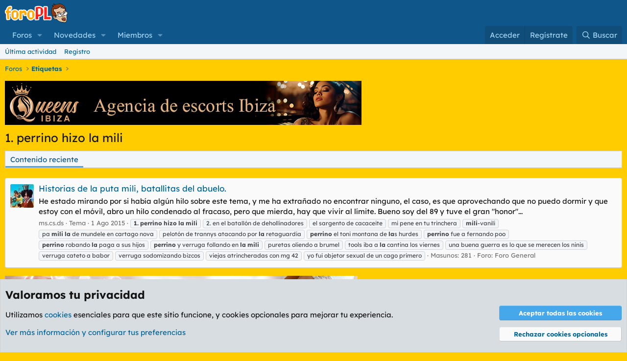

--- FILE ---
content_type: text/html; charset=utf-8
request_url: https://foropl.com/tags/1-perrino-hizo-la-mili/
body_size: 10595
content:
<!DOCTYPE html>
<html id="XF" lang="es-ES" dir="LTR"
	data-xf="2.3"
	data-app="public"
	
	
	data-template="tag_view"
	data-container-key=""
	data-content-key="tag-702"
	data-logged-in="false"
	data-cookie-prefix="xf_"
	data-font-pref="1"
	data-csrf="1768888977,d2f274d449ed92871dd265e9971f9002"
	class="has-no-js template-tag_view"
	>
<head>
	
	
	

	<meta charset="utf-8" />
	<title>1. perrino hizo la mili | ForoPL.com</title>
	<link rel="manifest" href="/webmanifest.php">

	<meta http-equiv="X-UA-Compatible" content="IE=Edge" />
	<meta name="viewport" content="width=device-width, initial-scale=1, viewport-fit=cover">

	
		
			
				<meta name="theme-color" media="(prefers-color-scheme: light)" content="#0f578a" />
				<meta name="theme-color" media="(prefers-color-scheme: dark)" content="#0f578a" />
			
		
	

	<meta name="apple-mobile-web-app-title" content="ForoPL">
	
		<link rel="apple-touch-icon" href="/images/favicon_192.png">
		

	
		<link rel="canonical" href="https://foropl.com/tags/1-perrino-hizo-la-mili/" />
	

	
		
	
	
	<meta property="og:site_name" content="ForoPL.com" />


	
	
		
	
	
	<meta property="og:type" content="website" />


	
	
		
	
	
	
		<meta property="og:title" content="1. perrino hizo la mili" />
		<meta property="twitter:title" content="1. perrino hizo la mili" />
	


	
	
	
		
	
	
	<meta property="og:url" content="https://foropl.com/tags/1-perrino-hizo-la-mili/" />


	
	
		
	
	
	
		<meta property="og:image" content="https://foropl.com/images/rangos/pl4.png" />
		<meta property="twitter:image" content="https://foropl.com/images/rangos/pl4.png" />
		<meta property="twitter:card" content="summary" />
	


	

	
	
	
		
	
	

	<link rel="stylesheet" href="/css.php?css=public%3Anormalize.css%2Cpublic%3Afa.css%2Cpublic%3Avariations.less%2Cpublic%3Acore.less%2Cpublic%3Aapp.less&amp;s=3&amp;l=2&amp;d=1768592428&amp;k=a5528077b613f18f7df4d0f0070c5a7797a61ce7" />

	<link rel="stylesheet" href="/css.php?css=public%3AavForumsTagEss_macros_tab_view_wiki_above_tabs.less&amp;s=3&amp;l=2&amp;d=1768592428&amp;k=80a63a539d8f889128aeedfa2df83b9a03f91699" />
<link rel="stylesheet" href="/css.php?css=public%3Anotices.less&amp;s=3&amp;l=2&amp;d=1768592428&amp;k=2f7a38b184d17acf303f48df8239d23b2fec8cab" />
<link rel="stylesheet" href="/css.php?css=public%3Asiropu_ads_manager_ad.less&amp;s=3&amp;l=2&amp;d=1768592428&amp;k=7950a730fbd53abbc6315f02d84b233128d63b5a" />
<link rel="stylesheet" href="/css.php?css=public%3Aextra.less&amp;s=3&amp;l=2&amp;d=1768592428&amp;k=1a88552b431aad9d8054f18159a1c6c0556c8270" />


	
		<script src="/js/xf/preamble.min.js?_v=0b8e89b1"></script>
	

	
	<script src="/js/vendor/vendor-compiled.js?_v=0b8e89b1" defer></script>
	<script src="/js/xf/core-compiled.js?_v=0b8e89b1" defer></script>

	<script>
	XF.samViewCountMethod = "view";
	XF.samServerTime = 1768888977;
	XF.samItem = ".samItem";
	XF.samCodeUnit = ".samCodeUnit";
	XF.samBannerUnit = ".samBannerUnit";
</script>


<script>
	window.addEventListener('DOMContentLoaded', () => {
		var bkp = document.querySelectorAll('div[data-ba]');
		if (bkp) {
			bkp.forEach(item => {
				var ad = item;
				if (ad.querySelector('ins.adsbygoogle').style.display == 'none') {
					 XF.ajax('GET', XF.canonicalizeUrl('index.php?sam-item/' + ad.dataset.ba + '/get-backup'), {}, data => {
						 if (data.backup) {
							 ad.html(data.backup);
						 }
					 }, { skipDefault: true, global: false});
				}
			});
		}
		const advHere = document.querySelectorAll('.samAdvertiseHereLink');
		if (advHere) {
			advHere.forEach(item => {
				var unit = item.parentNode;
				if (unit.classList.contains('samCustomSize')) {
					unit.style.marginBottom = 20;
				}
			});
		}
		const ff = document.querySelectorAll('div[data-position="footer_fixed"] > div[data-cv="true"]');
		if (ff) {
			ff.forEach(item => {
				XF.trigger(item, 'adView');
			});
		}
	});
</script>
	
	

		
			
		

		
	



	<script>
		XF.ready(() =>
		{
			XF.extendObject(true, XF.config, {
				// 
				userId: 0,
				enablePush: true,
				pushAppServerKey: 'BNf7oNkdjkoDn5TNauwC4Em05X6P2ZGknVJepWuarJXenG5EXU2/TrMLqwD10fDzCAY/8mvPXoAhbgTxZEgDctw=',
				url: {
					fullBase: 'https://foropl.com/',
					basePath: '/',
					css: '/css.php?css=__SENTINEL__&s=3&l=2&d=1768592428',
					js: '/js/__SENTINEL__?_v=0b8e89b1',
					icon: '/data/local/icons/__VARIANT__.svg?v=1768592440#__NAME__',
					iconInline: '/styles/fa/__VARIANT__/__NAME__.svg?v=5.15.3',
					keepAlive: '/login/keep-alive'
				},
				cookie: {
					path: '/',
					domain: '',
					prefix: 'xf_',
					secure: true,
					consentMode: 'advanced',
					consented: []
				},
				cacheKey: 'f3ed7234243583f554e27d349fe769c5',
				csrf: '1768888977,d2f274d449ed92871dd265e9971f9002',
				js: {"\/js\/siropu\/aml\/core.min.js?_v=0b8e89b1":true},
				fullJs: false,
				css: {"public:avForumsTagEss_macros_tab_view_wiki_above_tabs.less":true,"public:notices.less":true,"public:siropu_ads_manager_ad.less":true,"public:extra.less":true},
				time: {
					now: 1768888977,
					today: 1768863600,
					todayDow: 2,
					tomorrow: 1768950000,
					yesterday: 1768777200,
					week: 1768345200,
					month: 1767222000,
					year: 1767222000
				},
				style: {
					light: 'default',
					dark: 'alternate',
					defaultColorScheme: 'light'
				},
				borderSizeFeature: '3px',
				fontAwesomeWeight: 'r',
				enableRtnProtect: true,
				
				enableFormSubmitSticky: true,
				imageOptimization: 'optimize',
				imageOptimizationQuality: 0.85,
				uploadMaxFilesize: 838860800,
				uploadMaxWidth: 2000,
				uploadMaxHeight: 2000,
				allowedVideoExtensions: ["m4v","mov","mp4","mp4v","mpeg","mpg","ogv","webm"],
				allowedAudioExtensions: ["mp3","opus","ogg","wav"],
				shortcodeToEmoji: true,
				visitorCounts: {
					conversations_unread: '0',
					alerts_unviewed: '0',
					total_unread: '0',
					title_count: true,
					icon_indicator: true
				},
				jsMt: {"xf\/action.js":"bf847d13","xf\/embed.js":"67ad0aed","xf\/form.js":"67ad0aed","xf\/structure.js":"80f91335","xf\/tooltip.js":"c0e72874"},
				jsState: {},
				publicMetadataLogoUrl: 'https://foropl.com/images/rangos/pl4.png',
				publicPushBadgeUrl: 'https://foropl.com/styles/default/xenforo/bell.png'
			})

			XF.extendObject(XF.phrases, {
				// 
"time.day": "{count} day",
"time.days": "{count} días",
"time.hour": "{count} hour",
"time.hours": "{count} horas",
"time.minute": "{count} minute",
"time.minutes": "{count} minutos",
"time.month": "{count} month",
"time.months": "{count} meses",
"time.second": "{count} second",
"time.seconds": "{count} segundos",
"time.week": "time.week",
"time.weeks": "{count} semanas",
"time.year": "{count} year",
"time.years": "{count} años",
				date_x_at_time_y:     "{date} a las {time}",
				day_x_at_time_y:      "{day} a las {time}",
				yesterday_at_x:       "Ayer a las {time}",
				x_minutes_ago:        "hace {minutes} minutos",
				one_minute_ago:       "Hace 1 minuto",
				a_moment_ago:         "Hace un momento",
				today_at_x:           "Hoy a las {time}",
				in_a_moment:          "En un momento",
				in_a_minute:          "En un minuto",
				in_x_minutes:         "En {minutes} minutos",
				later_today_at_x:     "Después de hoy a las {time}",
				tomorrow_at_x:        "Mañana a las {time}",
				short_date_x_minutes: "{minutes}m",
				short_date_x_hours:   "{hours}h",
				short_date_x_days:    "{days}d",

				day0: "Domingo",
				day1: "Lunes",
				day2: "Martes",
				day3: "Miércoles",
				day4: "Jueves",
				day5: "Viernes",
				day6: "Sábado",

				dayShort0: "Dom",
				dayShort1: "Lun",
				dayShort2: "Mar",
				dayShort3: "Mie",
				dayShort4: "Jue",
				dayShort5: "Vie",
				dayShort6: "Sab",

				month0: "Enero",
				month1: "Febrero",
				month2: "Marzo",
				month3: "Abril",
				month4: "Mayo",
				month5: "Junio",
				month6: "Julio",
				month7: "Agosto",
				month8: "Septiembre",
				month9: "Octubre",
				month10: "Noviembre",
				month11: "Diciembre",

				active_user_changed_reload_page: "El usuario activo ha sido cambiado. Recarga la página para obtener la última versión.",
				server_did_not_respond_in_time_try_again: "El servidor no responde en tiempo. Por favor, inténtalo otra vez.",
				oops_we_ran_into_some_problems: "¡Oops! Nos hemos encontrado con algunos problemas.",
				oops_we_ran_into_some_problems_more_details_console: "¡Oops! Nos hemos encontrado con algunos problemas. Por favor, inténtalo más tarde. Puede haber más detalles del error en la consola del navegador.",
				file_too_large_to_upload: "El archivo es demasiado grande para subirlo.",
				uploaded_file_is_too_large_for_server_to_process: "El archivo subido es demasiado grande para que el servidor lo procese.",
				files_being_uploaded_are_you_sure: "Los archivos aún se están subiendo. ¿Estás seguro de que quieres enviar este formulario?",
				attach: "Adjuntar archivos",
				rich_text_box: "Caja de texto enriquecido",
				close: "Cerrar",
				link_copied_to_clipboard: "Enlace copiado al portapapeles.",
				text_copied_to_clipboard: "Texto copiado al portapapeles.",
				loading: "Cargando…",
				you_have_exceeded_maximum_number_of_selectable_items: "Ha superado el número máximo de elementos seleccionables.",

				processing: "Procesando",
				'processing...': "Procesando…",

				showing_x_of_y_items: "Mostrando {count} de {total} elementos",
				showing_all_items: "Mostrando todos los elementos",
				no_items_to_display: "Sin elementos que mostrar",

				number_button_up: "Aumentar",
				number_button_down: "Disminuir",

				push_enable_notification_title: "Notificaciones push activadas correctamente en ForoPL.com",
				push_enable_notification_body: "¡Gracias por activar las notificaciones push!",

				pull_down_to_refresh: "Tire hacia abajo para recargar",
				release_to_refresh: "Suéltalo para actualizar",
				refreshing: "Recargando…"
			})
		})
	</script>

	<script src="/js/siropu/aml/core.min.js?_v=0b8e89b1" defer></script>



	
		<link rel="icon" type="image/png" href="https://foropl.com/images/favicon-32x32.png" sizes="32x32" />
	

	


	

		
			
		

		
	


</head>
<body data-template="tag_view">

	

		
			
		

		
	


	

		
			
		

		
	


<div class="p-pageWrapper" id="top">

	

	<header class="p-header" id="header">
		<div class="p-header-inner">
			<div class="p-header-content">
				<div class="p-header-logo p-header-logo--image">
					<a href="/">
						

	

	
		
		

		
	
		
		

		
	

	

	<picture data-variations="{&quot;default&quot;:{&quot;1&quot;:&quot;\/images\/logo_pl.png&quot;,&quot;2&quot;:&quot;\/images\/logo_pl2x.png&quot;},&quot;alternate&quot;:{&quot;1&quot;:&quot;\/images\/logo_pl.png&quot;,&quot;2&quot;:&quot;\/images\/logo_pl2x.png&quot;}}">
		
		
		

		
			
			
			

			
		

		<img src="/images/logo_pl.png" srcset="/images/logo_pl2x.png 2x" width="130" height="41" alt="ForoPL.com"  />
	</picture>


					</a>
				</div>

				
	

		
			
		

		
	


			</div>
		</div>
	</header>

	
	

	
		<div class="p-navSticky p-navSticky--primary" data-xf-init="sticky-header">
			
		<nav class="p-nav">
			<div class="p-nav-inner">
				<button type="button" class="button button--plain p-nav-menuTrigger" data-xf-click="off-canvas" data-menu=".js-headerOffCanvasMenu" tabindex="0" aria-label="Menú"><span class="button-text">
					<i aria-hidden="true"></i>
				</span></button>

				<div class="p-nav-smallLogo">
					<a href="/">
						

	

	
		
		

		
	
		
		

		
	

	

	<picture data-variations="{&quot;default&quot;:{&quot;1&quot;:&quot;\/images\/logo_pl.png&quot;,&quot;2&quot;:null},&quot;alternate&quot;:{&quot;1&quot;:&quot;\/images\/logo_pl.png&quot;,&quot;2&quot;:null}}">
		
		
		

		
			
			
			

			
		

		<img src="/images/logo_pl.png"  width="130" height="41" alt="ForoPL.com"  />
	</picture>


					</a>
				</div>

				<div class="p-nav-scroller hScroller" data-xf-init="h-scroller" data-auto-scroll=".p-navEl.is-selected">
					<div class="hScroller-scroll">
						<ul class="p-nav-list js-offCanvasNavSource">
							
								<li>
									
	<div class="p-navEl " data-has-children="true">
	

		
	
	<a href="/"
	class="p-navEl-link p-navEl-link--splitMenu "
	
	
	data-nav-id="forums">Foros</a>


		<a data-xf-key="1"
			data-xf-click="menu"
			data-menu-pos-ref="< .p-navEl"
			class="p-navEl-splitTrigger"
			role="button"
			tabindex="0"
			aria-label="Seleccionador expandido"
			aria-expanded="false"
			aria-haspopup="true"></a>

		
	
		<div class="menu menu--structural" data-menu="menu" aria-hidden="true">
			<div class="menu-content">
				
					
	
	
	<a href="/whats-new/posts/"
	class="menu-linkRow u-indentDepth0 js-offCanvasCopy "
	
	
	data-nav-id="newPosts">Nuevos mensajes</a>

	

				
					
	
	
	<a href="/search/?type=post"
	class="menu-linkRow u-indentDepth0 js-offCanvasCopy "
	
	
	data-nav-id="searchForums">Buscar en foros</a>

	

				
			</div>
		</div>
	
	</div>

								</li>
							
								<li>
									
	<div class="p-navEl " data-has-children="true">
	

		
	
	<a href="/whats-new/"
	class="p-navEl-link p-navEl-link--splitMenu "
	
	
	data-nav-id="whatsNew">Novedades</a>


		<a data-xf-key="2"
			data-xf-click="menu"
			data-menu-pos-ref="< .p-navEl"
			class="p-navEl-splitTrigger"
			role="button"
			tabindex="0"
			aria-label="Seleccionador expandido"
			aria-expanded="false"
			aria-haspopup="true"></a>

		
	
		<div class="menu menu--structural" data-menu="menu" aria-hidden="true">
			<div class="menu-content">
				
					
	
	
	<a href="/featured/"
	class="menu-linkRow u-indentDepth0 js-offCanvasCopy "
	
	
	data-nav-id="featured">Contenido destacado</a>

	

				
					
	
	
	<a href="/whats-new/posts/"
	class="menu-linkRow u-indentDepth0 js-offCanvasCopy "
	 rel="nofollow"
	
	data-nav-id="whatsNewPosts">Nuevos mensajes</a>

	

				
					
	
	
	<a href="/whats-new/profile-posts/"
	class="menu-linkRow u-indentDepth0 js-offCanvasCopy "
	 rel="nofollow"
	
	data-nav-id="whatsNewProfilePosts">Nuevos mensajes de perfil</a>

	

				
					
	
	
	<a href="/whats-new/latest-activity"
	class="menu-linkRow u-indentDepth0 js-offCanvasCopy "
	 rel="nofollow"
	
	data-nav-id="latestActivity">Última actividad</a>

	

				
			</div>
		</div>
	
	</div>

								</li>
							
								<li>
									
	<div class="p-navEl " data-has-children="true">
	

		
	
	<a href="/members/"
	class="p-navEl-link p-navEl-link--splitMenu "
	
	
	data-nav-id="members">Miembros</a>


		<a data-xf-key="3"
			data-xf-click="menu"
			data-menu-pos-ref="< .p-navEl"
			class="p-navEl-splitTrigger"
			role="button"
			tabindex="0"
			aria-label="Seleccionador expandido"
			aria-expanded="false"
			aria-haspopup="true"></a>

		
	
		<div class="menu menu--structural" data-menu="menu" aria-hidden="true">
			<div class="menu-content">
				
					
	
	
	<a href="/online/"
	class="menu-linkRow u-indentDepth0 js-offCanvasCopy "
	
	
	data-nav-id="currentVisitors">Visitantes actuales</a>

	

				
					
	
	
	<a href="/whats-new/profile-posts/"
	class="menu-linkRow u-indentDepth0 js-offCanvasCopy "
	 rel="nofollow"
	
	data-nav-id="newProfilePosts">Nuevos mensajes de perfil</a>

	

				
					
	
	
	<a href="/search/?type=profile_post"
	class="menu-linkRow u-indentDepth0 js-offCanvasCopy "
	
	
	data-nav-id="searchProfilePosts">Buscar en mensajes de perfil</a>

	

				
					
	
	
	<a href="/members/top-contributors/"
	class="menu-linkRow u-indentDepth0 js-offCanvasCopy "
	
	
	data-nav-id="wutcTopContributors">Pintismonkis del mes</a>

	

				
			</div>
		</div>
	
	</div>

								</li>
							
						</ul>
					</div>
				</div>

				<div class="p-nav-opposite">
					<div class="p-navgroup p-account p-navgroup--guest">
						
							<a href="/login/" class="p-navgroup-link p-navgroup-link--textual p-navgroup-link--logIn"
								data-xf-click="overlay" data-follow-redirects="on">
								<span class="p-navgroup-linkText">Acceder</span>
							</a>
							
								<a href="/login/register" class="p-navgroup-link p-navgroup-link--textual p-navgroup-link--register"
									data-xf-click="overlay" data-follow-redirects="on">
									<span class="p-navgroup-linkText">Regístrate</span>
								</a>
							
						
					</div>

					<div class="p-navgroup p-discovery">
						<a href="/whats-new/"
							class="p-navgroup-link p-navgroup-link--iconic p-navgroup-link--whatsnew"
							aria-label="Novedades"
							title="Novedades">
							<i aria-hidden="true"></i>
							<span class="p-navgroup-linkText">Novedades</span>
						</a>

						
							<a href="/search/"
								class="p-navgroup-link p-navgroup-link--iconic p-navgroup-link--search"
								data-xf-click="menu"
								data-xf-key="/"
								aria-label="Buscar"
								aria-expanded="false"
								aria-haspopup="true"
								title="Buscar">
								<i aria-hidden="true"></i>
								<span class="p-navgroup-linkText">Buscar</span>
							</a>
							<div class="menu menu--structural menu--wide" data-menu="menu" aria-hidden="true">
								<form action="/search/search" method="post"
									class="menu-content"
									data-xf-init="quick-search">

									<h3 class="menu-header">Buscar</h3>
									
									<div class="menu-row">
										
											<input type="text" class="input" data-xf-init="search-auto-complete" name="keywords" data-acurl="/search/auto-complete" placeholder="Buscar…" aria-label="Buscar" data-menu-autofocus="true" />
										
									</div>

									
									<div class="menu-row">
										<label class="iconic"><input type="checkbox"  name="c[title_only]" value="1" /><i aria-hidden="true"></i><span class="iconic-label">Buscar solo en títulos

													
													<span tabindex="0" role="button"
														data-xf-init="tooltip" data-trigger="hover focus click" title="Las etiquetas también se buscarán en el contenido donde se admitan">

														<i class="fa--xf far fa-question-circle  u-muted u-smaller"><svg xmlns="http://www.w3.org/2000/svg" role="img" ><title>Nota</title><use href="/data/local/icons/regular.svg?v=1768592440#question-circle"></use></svg></i>
													</span></span></label>

									</div>
									
									<div class="menu-row">
										<div class="inputGroup">
											<span class="inputGroup-text" id="ctrl_search_menu_by_member">De:</span>
											<input type="text" class="input" name="c[users]" data-xf-init="auto-complete" placeholder="Miembro" aria-labelledby="ctrl_search_menu_by_member" />
										</div>
									</div>
									
<div class="menu-footer">
									<span class="menu-footer-controls">
										<button type="submit" class="button button--icon button--icon--search button--primary"><i class="fa--xf far fa-search "><svg xmlns="http://www.w3.org/2000/svg" role="img" aria-hidden="true" ><use href="/data/local/icons/regular.svg?v=1768592440#search"></use></svg></i><span class="button-text">Buscar</span></button>
										<button type="submit" class="button " name="from_search_menu"><span class="button-text">Búsqueda avanzada…</span></button>
									</span>
									</div>

									<input type="hidden" name="_xfToken" value="1768888977,d2f274d449ed92871dd265e9971f9002" />
								</form>
							</div>
						
					</div>
				</div>
			</div>
		</nav>
	
		</div>
		
		
			<div class="p-sectionLinks">
				<div class="p-sectionLinks-inner hScroller" data-xf-init="h-scroller">
					<div class="hScroller-scroll">
						<ul class="p-sectionLinks-list">
							
								<li>
									
	<div class="p-navEl " >
	

		
	
	<a href="/whats-new/latest-activity"
	class="p-navEl-link "
	
	data-xf-key="alt+1"
	data-nav-id="defaultLatestActivity">Última actividad</a>


		

		
	
	</div>

								</li>
							
								<li>
									
	<div class="p-navEl " >
	

		
	
	<a href="/login/register"
	class="p-navEl-link "
	
	data-xf-key="alt+2"
	data-nav-id="defaultRegister">Registro</a>


		

		
	
	</div>

								</li>
							
						</ul>
					</div>
				</div>
			</div>
			
	
		

	<div class="offCanvasMenu offCanvasMenu--nav js-headerOffCanvasMenu" data-menu="menu" aria-hidden="true" data-ocm-builder="navigation">
		<div class="offCanvasMenu-backdrop" data-menu-close="true"></div>
		<div class="offCanvasMenu-content">
			<div class="offCanvasMenu-header">
				Menú
				<a class="offCanvasMenu-closer" data-menu-close="true" role="button" tabindex="0" aria-label="Cerrar"></a>
			</div>
			
				<div class="p-offCanvasRegisterLink">
					<div class="offCanvasMenu-linkHolder">
						<a href="/login/" class="offCanvasMenu-link" data-xf-click="overlay" data-menu-close="true">
							Acceder
						</a>
					</div>
					<hr class="offCanvasMenu-separator" />
					
						<div class="offCanvasMenu-linkHolder">
							<a href="/login/register" class="offCanvasMenu-link" data-xf-click="overlay" data-menu-close="true">
								Regístrate
							</a>
						</div>
						<hr class="offCanvasMenu-separator" />
					
				</div>
			
			<div class="js-offCanvasNavTarget"></div>
			<div class="offCanvasMenu-installBanner js-installPromptContainer" style="display: none;" data-xf-init="install-prompt">
				<div class="offCanvasMenu-installBanner-header">Instala la aplicación</div>
				<button type="button" class="button js-installPromptButton"><span class="button-text">Instalar</span></button>
				<template class="js-installTemplateIOS">
					<div class="js-installTemplateContent">
						<div class="overlay-title">Cómo instalar la app en iOS</div>
						<div class="block-body">
							<div class="block-row">
								<p>
									Siga el video a continuación para ver cómo instalar nuestro sitio como una aplicación web en su pantalla de inicio.
								</p>
								<p style="text-align: center">
									<video src="/styles/default/xenforo/add_to_home.mp4"
										width="280" height="480" autoplay loop muted playsinline></video>
								</p>
								<p>
									<small><strong>Nota:</strong> Esta función puede no estar disponible en algunos navegadores.</small>
								</p>
							</div>
						</div>
					</div>
				</template>
			</div>
		</div>
	</div>

	<div class="p-body">
		<div class="p-body-inner">
			<!--XF:EXTRA_OUTPUT-->


			

			

			
	

		
			
		

		
	


			
	
		<ul class="p-breadcrumbs "
			itemscope itemtype="https://schema.org/BreadcrumbList">
			
				

				
				

				
					
					
	<li itemprop="itemListElement" itemscope itemtype="https://schema.org/ListItem">
		<a href="/" itemprop="item">
			<span itemprop="name">Foros</span>
		</a>
		<meta itemprop="position" content="1" />
	</li>

				

				
				
					
					
	<li itemprop="itemListElement" itemscope itemtype="https://schema.org/ListItem">
		<a href="/tags/" itemprop="item">
			<span itemprop="name">Etiquetas</span>
		</a>
		<meta itemprop="position" content="2" />
	</li>

				
			
		</ul>
	

			

 <div class="samBannerUnit" style="height:90px;" data-xf-init="sam-unit" data-position="container_breadcrumb_top_below"> <div class="samItem"> <a  href="https://queensibiza.com" target="_blank"> <img src="https://foropl.com/images/banners/qi_desktop.jpg" alt="Las mejores putas de Ibiza"  > </a> </div> </div> 


			
	<noscript class="js-jsWarning"><div class="blockMessage blockMessage--important blockMessage--iconic u-noJsOnly">JavaScript está desactivado. Para una mejor experiencia, por favor, activa JavaScript en el navegador antes de continuar.</div></noscript>

			
	<div class="blockMessage blockMessage--important blockMessage--iconic js-browserWarning" style="display: none">Estás utilizando un navegador obsoleto. Puede que este u otros sitios no se muestren correctamente.<br />Debes actualizarlo o utilizar un <a href="https://www.google.com/chrome/" target="_blank" rel="noopener">navegador alternativo</a>.</div>


			
				<div class="p-body-header">
					
						
							<div class="p-title ">
								
									
										<h1 class="p-title-value">1. perrino hizo la mili</h1>
									
									
								
							</div>
						

						
					
				</div>
			

			<div class="p-body-main  ">
				
				<div class="p-body-contentCol"></div>
				

				

				<div class="p-body-content">
					
	

		
			
		

		
	


					<div class="p-body-pageContent">


	
	
	








	

	
	


	
	

	


	
	


	
	<div class="tabs tabs--standalone">
		<div class="hScroller" data-xf-init="h-scroller">
			<span class="hScroller-scroll">
				<a class="tabs-tab is-active" href="/tags/1-perrino-hizo-la-mili/">Contenido reciente</a>

				
				
				
			</span>
		</div>
	</div>


<div class="block" data-xf-init="" data-type="" data-href="/inline-mod/">
	

	<div class="block-container">
		<ol class="block-body">
			
				<li class="block-row block-row--separated  js-inlineModContainer" data-author="ms.cs.ds">
	<div class="contentRow ">
		<span class="contentRow-figure">
			<a href="/members/ms-cs-ds.220474/" class="avatar avatar--s" data-user-id="220474" data-xf-init="member-tooltip">
			<img src="//data.foropl.com/avatars/s/220/220474.jpg?1729433991"  alt="ms.cs.ds" class="avatar-u220474-s" width="48" height="48" loading="lazy" /> 
		</a>
		</span>
		<div class="contentRow-main">
			<h3 class="contentRow-title">
				<a href="/threads/historias-de-la-puta-mili-batallitas-del-abuelo.64128/">Historias de la puta mili, batallitas del abuelo.</a>
			</h3>

			<div class="contentRow-snippet">He estado mirando por si había algún hilo sobre este tema,  y me ha extrañado no encontrar ninguno,  el caso,  es que aprovechando que no puedo dormir y que estoy con el móvil, abro un hilo condenado al fracaso, pero que mierda, hay que vivir al límite. 

Bueno soy del 89 y tuve el gran &quot;honor&quot;...</div>

			<div class="contentRow-minor contentRow-minor--hideLinks">
				<ul class="listInline listInline--bullet">
					
					<li><a href="/members/ms-cs-ds.220474/" class="username " dir="auto" data-user-id="220474" data-xf-init="member-tooltip">ms.cs.ds</a></li>
					<li>Tema</li>
					<li><time  class="u-dt" dir="auto" datetime="2015-08-01T03:25:50+0200" data-timestamp="1438392350" data-date="1 Ago 2015" data-time="03:25" data-short="Ago &#039;15" title="1 Ago 2015 a las 03:25">1 Ago 2015</time></li>
					
						<li>
							

	
		
			<span class="tagItem tagItem--tag_1-perrino-hizo-la-mili" dir="auto">
				<em class="textHighlight">1.</em> <em class="textHighlight">perrino</em> <em class="textHighlight">hizo</em> <em class="textHighlight">la</em> <em class="textHighlight">mili</em>
			</span>
		
			<span class="tagItem tagItem--tag_2-en-el-batallon-de-dehollinadores" dir="auto">
				2. en el batallón de dehollinadores
			</span>
		
			<span class="tagItem tagItem--tag_el-sargento-de-cacaceite" dir="auto">
				el sargento de cacaceite
			</span>
		
			<span class="tagItem tagItem--tag_mi-pene-en-tu-trinchera" dir="auto">
				mi pene en tu trinchera
			</span>
		
			<span class="tagItem tagItem--tag_mili-vanili" dir="auto">
				<em class="textHighlight">mili</em>-vanili
			</span>
		
			<span class="tagItem tagItem--tag_pa-mili-la-de-mundele-en-cartago-nova" dir="auto">
				pa <em class="textHighlight">mili</em> <em class="textHighlight">la</em> de mundele en cartago nova
			</span>
		
			<span class="tagItem tagItem--tag_peloton-de-trannys-atacando-por-la-retaguardia" dir="auto">
				pelotón de trannys atacando por <em class="textHighlight">la</em> retaguardia
			</span>
		
			<span class="tagItem tagItem--tag_perrino-el-toni-montana-de-las-hurdes" dir="auto">
				<em class="textHighlight">perrino</em> el toni montana de <em class="textHighlight">la</em>s hurdes
			</span>
		
			<span class="tagItem tagItem--tag_perrino-fue-a-fernando-poo" dir="auto">
				<em class="textHighlight">perrino</em> fue a fernando poo
			</span>
		
			<span class="tagItem tagItem--tag_perrino-robando-la-paga-a-sus-hijos" dir="auto">
				<em class="textHighlight">perrino</em> robando <em class="textHighlight">la</em> paga a sus hijos
			</span>
		
			<span class="tagItem tagItem--tag_perrino-y-verruga-follando-en-la-mili" dir="auto">
				<em class="textHighlight">perrino</em> y verruga follando en <em class="textHighlight">la</em> <em class="textHighlight">mili</em>
			</span>
		
			<span class="tagItem tagItem--tag_puretas-oliendo-a-brumel" dir="auto">
				puretas oliendo a brumel
			</span>
		
			<span class="tagItem tagItem--tag_tools-iba-a-la-cantina-los-viernes" dir="auto">
				tools iba a <em class="textHighlight">la</em> cantina los viernes
			</span>
		
			<span class="tagItem tagItem--tag_una-buena-guerra-es-lo-que-se-merecen-los-ninis" dir="auto">
				una buena guerra es lo que se merecen los ninis
			</span>
		
			<span class="tagItem tagItem--tag_verruga-cateto-a-babor" dir="auto">
				verruga cateto a babor
			</span>
		
			<span class="tagItem tagItem--tag_verruga-sodomizando-bizcos" dir="auto">
				verruga sodomizando bizcos
			</span>
		
			<span class="tagItem tagItem--tag_viejas-atrincheradas-con-mg-42" dir="auto">
				viejas atrincheradas con mg 42
			</span>
		
			<span class="tagItem tagItem--tag_yo-fui-objetor-sexual-de-un-cago-primero" dir="auto">
				yo fui objetor sexual de un cago primero
			</span>
		
	

						</li>
					
					<li>Masunos: 281</li>
					<li>Foro: <a href="/forums/foro-general.8/">Foro General</a></li>
				</ul>
			</div>
		</div>
	</div>
</li>


			
		</ol>
	</div>
	<div class="block-outer block-outer--after">
		
		
	</div>
</div></div>
					
	

		
			
		

		
	


				</div>

				
			</div>

			 <div class="samBannerUnit" style="height:90px;" data-xf-init="sam-unit" data-position="container_breadcrumb_bottom_above"> <div class="samItem"> <a  href="https://septimocielocordoba.com/" target="_blank"> <img src="https://foropl.com/images/banners/sc_desktop.jpg" alt="Septimo Cielo"  > </a> </div> </div> 

			
	
		<ul class="p-breadcrumbs p-breadcrumbs--bottom"
			itemscope itemtype="https://schema.org/BreadcrumbList">
			
				

				
				

				
					
					
	<li itemprop="itemListElement" itemscope itemtype="https://schema.org/ListItem">
		<a href="/" itemprop="item">
			<span itemprop="name">Foros</span>
		</a>
		<meta itemprop="position" content="1" />
	</li>

				

				
				
					
					
	<li itemprop="itemListElement" itemscope itemtype="https://schema.org/ListItem">
		<a href="/tags/" itemprop="item">
			<span itemprop="name">Etiquetas</span>
		</a>
		<meta itemprop="position" content="2" />
	</li>

				
			
		</ul>
	

			
	

		
			
		

		
	


		</div>
	</div>

	<footer class="p-footer" id="footer">

		<div class="p-footer-inner">

			<div class="p-footer-row">
				
					<div class="p-footer-row-main">
						<ul class="p-footer-linkList">
							
								
									<li><a href="/misc/cookies" rel="nofollow"
										data-xf-init="tooltip" title="Consentimiento de cookies"
										data-xf-click="cookie-consent-toggle">
										<i class="fa--xf far fa-cookie "><svg xmlns="http://www.w3.org/2000/svg" role="img" aria-hidden="true" ><use href="/data/local/icons/regular.svg?v=1768592440#cookie"></use></svg></i> Cookies
									</a></li>
								
								
									<li>
										
											
												<a href="/misc/style" data-xf-click="overlay"
													data-xf-init="tooltip" title="Selector de estilo" rel="nofollow">
													<i class="fa--xf far fa-paint-brush "><svg xmlns="http://www.w3.org/2000/svg" role="img" aria-hidden="true" ><use href="/data/local/icons/regular.svg?v=1768592440#paint-brush"></use></svg></i> PL OLDSTYLE AMARILLO
												</a>
											
											
												<a href="/misc/style-variation" rel="nofollow"
													class="js-styleVariationsLink"
													data-xf-init="tooltip" title="Variación de estilo"
													data-xf-click="menu" data-z-index-ref=".u-bottomFixer" role="button" aria-expanded="false" aria-haspopup="true">

													<i class="fa--xf far fa-adjust "><svg xmlns="http://www.w3.org/2000/svg" role="img" ><title>Variación de estilo</title><use href="/data/local/icons/regular.svg?v=1768592440#adjust"></use></svg></i>
												</a>

												<div class="menu" data-menu="menu" aria-hidden="true">
													<div class="menu-content js-styleVariationsMenu">
														

	
		

	<a href="/misc/style-variation?reset=1&amp;t=1768888977%2Cd2f274d449ed92871dd265e9971f9002"
		class="menu-linkRow is-selected"
		rel="nofollow"
		data-xf-click="style-variation" data-variation="">

		<i class="fa--xf far fa-adjust "><svg xmlns="http://www.w3.org/2000/svg" role="img" aria-hidden="true" ><use href="/data/local/icons/regular.svg?v=1768592440#adjust"></use></svg></i>

		
			Sistema
		
	</a>


		

	<a href="/misc/style-variation?variation=default&amp;t=1768888977%2Cd2f274d449ed92871dd265e9971f9002"
		class="menu-linkRow "
		rel="nofollow"
		data-xf-click="style-variation" data-variation="default">

		<i class="fa--xf far fa-sun "><svg xmlns="http://www.w3.org/2000/svg" role="img" aria-hidden="true" ><use href="/data/local/icons/regular.svg?v=1768592440#sun"></use></svg></i>

		
			Claro
		
	</a>


		

	<a href="/misc/style-variation?variation=alternate&amp;t=1768888977%2Cd2f274d449ed92871dd265e9971f9002"
		class="menu-linkRow "
		rel="nofollow"
		data-xf-click="style-variation" data-variation="alternate">

		<i class="fa--xf far fa-moon "><svg xmlns="http://www.w3.org/2000/svg" role="img" aria-hidden="true" ><use href="/data/local/icons/regular.svg?v=1768592440#moon"></use></svg></i>

		
			Oscuro
		
	</a>

	

	
		
	

													</div>
												</div>
											
										
									</li>
								
								<li>
    <a href="/misc/font-select"
       data-xf-click="overlay"
       data-xf-init="tooltip"
       title="Selector de fuentes"
       rel="nofollow">
        <i class="fa--xf far fa-font "><svg xmlns="http://www.w3.org/2000/svg" role="img" aria-hidden="true" ><use href="/data/local/icons/regular.svg?v=1768592440#font"></use></svg></i> Cambiar fuente
    </a>
</li>

									<li><a href="/misc/language" data-xf-click="overlay"
										data-xf-init="tooltip" title="Selector de idioma" rel="nofollow">
										<i class="fa--xf far fa-globe "><svg xmlns="http://www.w3.org/2000/svg" role="img" aria-hidden="true" ><use href="/data/local/icons/regular.svg?v=1768592440#globe"></use></svg></i> Español (ES)</a></li>
								
							
						</ul>
					</div>
				
				<div class="p-footer-row-opposite">
					<ul class="p-footer-linkList">
						
							
								<li><a href="/misc/contact" data-xf-click="overlay">Contáctanos</a></li>
							
						

						
							<li><a href="/help/terms/">Términos y reglas</a></li>
						

						
							<li><a href="/help/privacy-policy/">Política de privacidad</a></li>
						

						
							<li><a href="/help/">Ayuda</a></li>
						

						

						<li><a href="/forums/-/index.rss" target="_blank" class="p-footer-rssLink" title="RSS"><span aria-hidden="true"><i class="fa--xf far fa-rss "><svg xmlns="http://www.w3.org/2000/svg" role="img" aria-hidden="true" ><use href="/data/local/icons/regular.svg?v=1768592440#rss"></use></svg></i><span class="u-srOnly">RSS</span></span></a></li>
					</ul>
				</div>
			</div>

			
				<div class="p-footer-copyright">
					
						<a href="https://xenforo.com" class="u-concealed" dir="ltr" target="_blank" rel="sponsored noopener">Community platform by XenForo<sup>&reg;</sup> <span class="copyright">&copy; 2010-2026 XenForo Ltd.</span></a>
						
					
				</div>
			

			
		</div>
	</footer>

	

		
			
		

		
	

</div> <!-- closing p-pageWrapper -->

<div class="u-bottomFixer js-bottomFixTarget">
	
	
		
	
		
		

		<ul class="notices notices--bottom_fixer  js-notices"
			data-xf-init="notices"
			data-type="bottom_fixer"
			data-scroll-interval="6">

			
				
	<li class="notice js-notice notice--primary notice--cookieAdvanced"
		data-notice-id="-1"
		data-delay-duration="0"
		data-display-duration="0"
		data-auto-dismiss="0"
		data-visibility="">

		
		<div class="notice-content">
			
			
	<div class="u-pageCentered">
		

		<div class="cookies-main">
			<h2>Valoramos tu privacidad</h2>
			<p>Utilizamos <a href="/help/cookies">cookies</a> esenciales para que este sitio funcione, y cookies opcionales para mejorar tu experiencia.</p>
			<p><a href="#" data-xf-click="toggle" data-target="#cookieConsentConfig">Ver más información y configurar tus preferencias</a></p>
		</div>

		<div class="cookies-buttons u-inputSpacer _u-alignCenter">
			<a href="/misc/cookies?update=1&amp;accept=1&amp;t=1768888977%2Cd2f274d449ed92871dd265e9971f9002" class="button button--notice button--primary" rel="nofollow" data-xf-click="cookie-consent" xicon="confirm"><span class="button-text">

				Aceptar todas las cookies
			</span></a>

			<a href="/misc/cookies?update=1&amp;reject=1&amp;t=1768888977%2Cd2f274d449ed92871dd265e9971f9002" class="button button--link" rel="nofollow" data-xf-click="cookie-consent" xicon="cancel"><span class="button-text">

				Rechazar cookies opcionales
			</span></a>
		</div>

	
			<form action="/misc/cookies?update=1" method="post" class=""
				 data-xf-init="cookie-consent-form ajax-submit" data-force-flash-message="true" id="cookieConsentConfig"
			>
				<input type="hidden" name="_xfToken" value="1768888977,d2f274d449ed92871dd265e9971f9002" />
				

		<div class="cookies-options">

			
			<dl class="formRow formRow--fullWidth">
				<dt>
					<div class="formRow-labelWrapper"></div>
				</dt>
				<dd>
					
			<ul class="inputChoices">
				<li class="inputChoices-choice"><label class="iconic iconic--toggle"><input type="checkbox"  value="1" checked="checked" disabled="1" /><i aria-hidden="true"></i><span class="iconic-label">Cookies esenciales</span></label></li>

			</ul>
		
					<div class="formRow-explain">Estas cookies son necesarias para permitir funciones básicas como la seguridad, la gestión de la red y la accesibilidad. No puedes rechazarlas.</div>
				</dd>
			</dl>
		

			
				
			<dl class="formRow formRow--fullWidth">
				<dt>
					<div class="formRow-labelWrapper"></div>
				</dt>
				<dd>
					
			<ul class="inputChoices">
				<li class="inputChoices-choice"><label class="iconic iconic--toggle"><input type="checkbox"  name="consent[optional]" value="1" class="js-consent_optional" /><i aria-hidden="true"></i><span class="iconic-label">Cookies opcionales</span></label></li>

			</ul>
		
					<div class="formRow-explain">Proporcionamos una funcionalidad mejorada para tu experiencia de navegación mediante la instalación de estas cookies. Si las rechazas, la funcionalidad mejorada no estará disponible.</div>
				</dd>
			</dl>
		
			

			
			<dl class="formRow formRow--fullWidth">
				<dt>
					<div class="formRow-labelWrapper"></div>
				</dt>
				<dd>
					
			<ul class="inputChoices">
				<li class="inputChoices-choice"><label class="iconic iconic--toggle"><input type="checkbox"  name="consent[_third_party]" value="1" class="js-consent__third_party" /><i aria-hidden="true"></i><span class="iconic-label">Cookies de terceros</span></label></li>

			</ul>
		
					<div class="formRow-explain">Las cookies establecidas por terceros pueden ser necesarias para potenciar la funcionalidad junto con varios proveedores de servicios con fines de seguridad, análisis, rendimiento o publicidad.</div>
				</dd>
			</dl>
		

			
			<dl class="formRow formRow--fullWidth">
				<dt>
					<div class="formRow-labelWrapper"></div>
				</dt>
				<dd>
					
				<ul class="listInline listInline--bullet">
					<li><a href="/help/cookies">Uso detallado de cookies</a></li>
					
						<li><a href="/help/privacy-policy/">Política de privacidad</a></li>
					
				</ul>
			
				</dd>
			</dl>
		

		</div>

		<button type="submit" class="button button--notice"><span class="button-text">Guardar preferencias de cookies</span></button>
	
				
			</form>
		


	</div>

		</div>
	</li>

			
		</ul>
	

	
</div>

<div class="u-navButtons js-navButtons">
	<a href="javascript:" class="button button--scroll"><span class="button-text"><i class="fa--xf far fa-arrow-left "><svg xmlns="http://www.w3.org/2000/svg" role="img" aria-hidden="true" ><use href="/data/local/icons/regular.svg?v=1768592440#arrow-left"></use></svg></i><span class="u-srOnly">Atrás</span></span></a>
</div>


	<div class="u-scrollButtons js-scrollButtons" data-trigger-type="both">
		<a href="#top" class="button button--scroll" data-xf-click="scroll-to"><span class="button-text"><i class="fa--xf far fa-arrow-up "><svg xmlns="http://www.w3.org/2000/svg" role="img" aria-hidden="true" ><use href="/data/local/icons/regular.svg?v=1768592440#arrow-up"></use></svg></i><span class="u-srOnly">Arriba</span></span></a>
		
			<a href="#footer" class="button button--scroll" data-xf-click="scroll-to"><span class="button-text"><i class="fa--xf far fa-arrow-down "><svg xmlns="http://www.w3.org/2000/svg" role="img" aria-hidden="true" ><use href="/data/local/icons/regular.svg?v=1768592440#arrow-down"></use></svg></i><span class="u-srOnly">Pie</span></span></a>
		
	</div>



	<form style="display:none" hidden="hidden">
		<input type="text" name="_xfClientLoadTime" value="" id="_xfClientLoadTime" title="_xfClientLoadTime" tabindex="-1" />
	</form>

	







	

		
			
		

		
	


	

		
			
		

		
	

</body>
</html>









